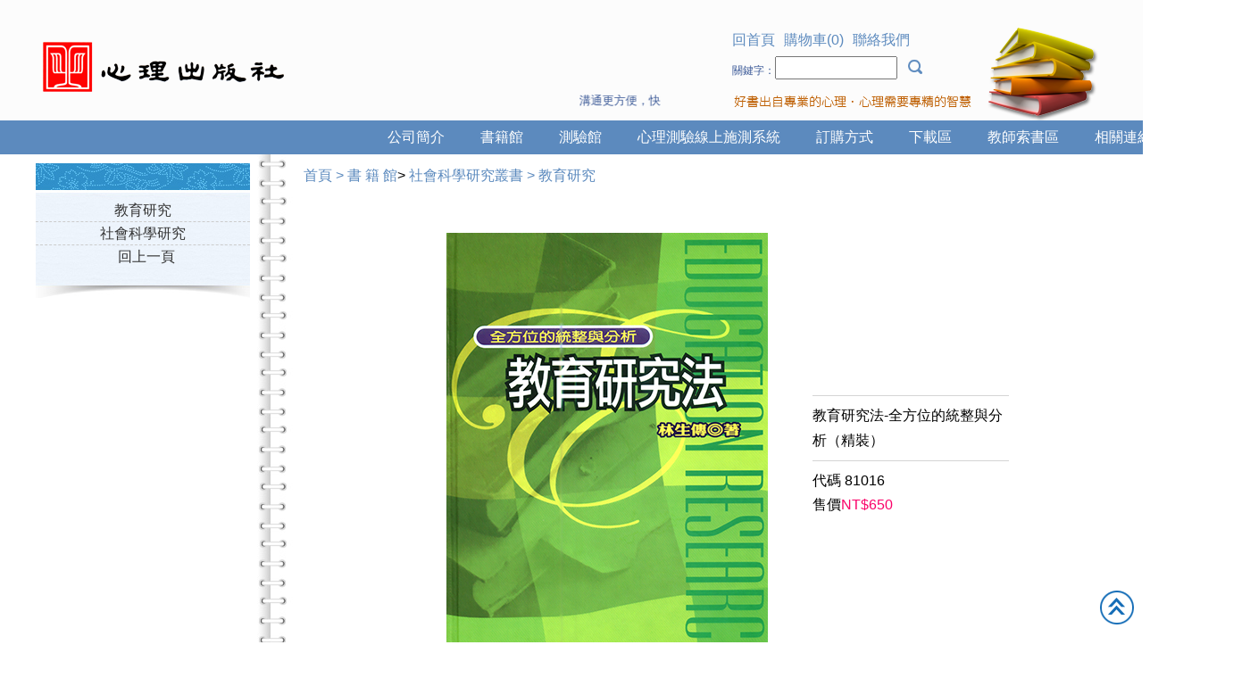

--- FILE ---
content_type: text/html; Charset=utf-8
request_url: https://www.psy.com.tw/ec99/ushop20128/GoodsDescr.asp?category_id=110&parent_id=92&prod_id=81016
body_size: 16125
content:

<style type="text/css">
.copyright {  font-size: 8pt; color:#808080; line-height: 13pt; letter-spacing: 1pt; font-weight: normal}
</style>
<base href="//www.psy.com.tw/ec99/ushop20128/" />
<script type="application/ld+json">
{
  "@context": "https://schema.org",
  "@type": "Organization",
  "name": "心理出版社",
  "url": "https://www.psy.com.tw",
  "logo": "https://www.psy.com.tw/ec99/ushop20128/images/logo.png",
  "contactPoint": {
	"@type": "ContactPoint",
	"telephone": "02-29150566",
	"contactType": "customer service",
	"areaServed": "TW",
	"availableLanguage": ["zh-Hant"]
  }
}
</script>

<title>教育研究法-全方位的統整與分析（精裝） | 心理出版社</title>
<meta name="keywords" content="心理出版社 ">
<meta name="description" content="作者：林生傳著開數：18頁數：620ISBN：9789577025593重量：1200出版日期：2003　...網 路 書 店...　　📌博 客 來：https://reurl.cc/pZVrrQ　📌三民書局：https://reurl.cc/ymlYL2　📌誠品網路書店：https://reurl.cc/zr7lpy書籍介紹　　本書是作者累積三十年來持續不斷地從事實徵研究的經驗，加上對教育研究理論、原理與方法的鑽研，經過思索再思索，精心淬練而成的結晶。作者以深入淺出的筆法，引導讀者進入教育研究的殿堂，展望開放自由的天空，任你翱翔。　　作者由新世紀的觀點架構本書為三部份、七篇、二十章，層次井然。首先利用統整的取向，通論教育研究的基本原理、通用原則、可採用的模式，並指導進行規劃，提示如何定題、標的、概念化與操作化。接著以全方位的觀點分論各種不同取向的研究，包括描述性、因果性、回溯性、詮釋性與行動性研究。再從實用的觀點，介紹常用的各種研究，闡述分析其原理、方法、要領、準則與技巧，並簡述實例以供參考，凡是常用的研究法均在本書中占一席之地。貫通各類研究之通理通則、並分辨各種研究方法之性能異同、長短得失。最後介紹研究工具與體例格律，並以提示如何撰寫與評鑑研究成果報告作結。　　讀完本書，讀者應能了解教育研究的原理，掌握教育研究的要領，對各種研究方法之性能及其適用性了然於胸，由此知所抉擇，靈活運用自如於掌上。希望讀者能在研閱的過程當中，透過分化與統整的辯證，形成專業的成長，為教育學術園地開放更多的奇葩。作者簡介林生傳學歷：美國威斯康辛大學哲學博士現任：國立高雄師範大學教育學系教授，教育學院院長。目錄篇一　教育研究通論第一章　教育研究的基本概念第二章　教育研究的模式與類別第三章　研究主題及其概念化第四章　理論與文獻探討第五章　研究問題的操作化──待答問題與研究假設第六章　研究的設計與規畫第七章　研究群體與抽樣樣本第八章　研究計畫篇二　描述性研究第九章　調查研究法第十章　發展研究法第十一章　相關研究法篇三　因果性研究第十二章　實驗研究法的基本原理與效度第十三章　實驗研究的類型與設計第十四章　準實驗設計與單一樣本實驗設計篇四　回溯性研究第十五章　事後回溯研究第十六章　歷史研究篇五　詮釋性研究第十七章　質性研究篇六　行動性研究第十八章　教師行動研究篇七　教育研究的工具、格律與評鑑第十九章　教育研究（資料蒐集）的工具與技術第二十章　研究報告的格式、體例與其評鑑">
<meta name="AUTHOR" content="心理出版社">
<meta name="ROBOTS" content="INDEX, FOLLOW">
<meta property="og:title" content='教育研究法-全方位的統整與分析（精裝） | 心理出版社'/>
<meta property="og:type" content='product'/>
<meta property="og:url" content="https://www.psy.com.tw/ec99/ushop20128/GoodsDescr.asp?category_id=110&amp;parent_id=92&amp;prod_id=81016"/>
<meta property="og:image" content='https://www.psy.com.tw/ecmas0128/Store/bImages/81016.jpg'/>
<meta property="og:site_name" content='心理出版社'/>
<link rel="canonical" href="https://www.psy.com.tw/ec99/ushop20128/GoodsDescr.asp?category_id=110&parent_id=92&prod_id=81016" />
<link rel="alternate" href="https://www.psy.com.tw/ec99/ushop20128/goodsdescr.asp?category_id=110&amp;parent_id=92&amp;prod_id=81016" hreflang="zh-Hant" /><!-- <a href='/ec99/ushop20128/default.asp'>Home</a> -->
<!-- Google tag (gtag.js) -->
<script async src="https://www.googletagmanager.com/gtag/js?id=G-6PDSE9GETR"></script>
<script>
  window.dataLayer = window.dataLayer || [];
  function gtag(){dataLayer.push(arguments);}
  gtag('js', new Date());

  gtag('config', 'G-6PDSE9GETR');
</script>

<link rel="SHORTCUT ICON" href="/ShareFile/images/hi.ico" />
<link rel="bookmark icon" href="/ShareFile/images/hi.ico" />
<link rel="icon" href="/ShareFile/images/hi.ico" /> 
<script type='text/javascript' src='/ec99/js/jquery-1.12.4.min.js' ></script>
<link rel="stylesheet" href="/ec99/css/shopping_tab.css">
<script src="/ec99/js/shopping_tab.js"></script>
<script src="/js/js.cookie.min.js"></script>

<!DOCTYPE html>
<html>
<head>
	<meta charset="UTF-8">
	<link type="text/css" rel="stylesheet" href="css/layout.css">
	<script language="javascript" src="/ShareFile/Valid.js"></script>
</head>
<script type="text/javascript">var _jf = _jf || [];_jf.push(['p','39668']);_jf.push(['_setFont','xingothic-tc-w4','css','.xingothic-tc-w4']);_jf.push(['_setFont','xingothic-tc-w4','css','#MENU a']);_jf.push(['_setFont','xingothic-tc-w4','alias','xingothic-tc']);_jf.push(['_setFont','xingothic-tc-w4','weight',400]);_jf.push(['_setFont','xingothic-tc-w2','css','.xingothic-tc-w2']);_jf.push(['_setFont','xingothic-tc-w2','alias','xingothic-tc']);_jf.push(['_setFont','xingothic-tc-w2','weight',200]);(function(f,q,c,h,e,i,r,d){var k=f._jf;if(k.constructor===Object){return}var l,t=q.getElementsByTagName("html")[0],a=function(u){for(var v in k){if(k[v][0]==u){if(false===k[v][1].call(k)){break}}}},j=/\S+/g,o=/[\t\r\n\f]/g,b=/^[\s\uFEFF\xA0]+|[\s\uFEFF\xA0]+$/g,g="".trim,s=g&&!g.call("\uFEFF\xA0")?function(u){return u==null?"":g.call(u)}:function(u){return u==null?"":(u+"").replace(b,"")},m=function(y){var w,z,v,u,x=typeof y==="string"&&y;if(x){w=(y||"").match(j)||[];z=t[c]?(" "+t[c]+" ").replace(o," "):" ";if(z){u=0;while((v=w[u++])){if(z.indexOf(" "+v+" ")<0){z+=v+" "}}t[c]=s(z)}}},p=function(y){var w,z,v,u,x=arguments.length===0||typeof y==="string"&&y;if(x){w=(y||"").match(j)||[];z=t[c]?(" "+t[c]+" ").replace(o," "):"";if(z){u=0;while((v=w[u++])){while(z.indexOf(" "+v+" ")>=0){z=z.replace(" "+v+" "," ")}}t[c]=y?s(z):""}}},n;k.push(["_eventActived",function(){p(h);m(e)}]);k.push(["_eventInactived",function(){p(h);m(i)}]);k.addScript=n=function(u,A,w,C,E,B){E=E||function(){};B=B||function(){};var x=q.createElement("script"),z=q.getElementsByTagName("script")[0],v,y=false,D=function(){x.src="";x.onerror=x.onload=x.onreadystatechange=null;x.parentNode.removeChild(x);x=null;a("_eventInactived");B()};if(C){v=setTimeout(function(){D()},C)}x.type=A||"text/javascript";x.async=w;x.onload=x.onreadystatechange=function(G,F){if(!y&&(!x.readyState||/loaded|complete/.test(x.readyState))){y=true;if(C){clearTimeout(v)}x.src="";x.onerror=x.onload=x.onreadystatechange=null;x.parentNode.removeChild(x);x=null;if(!F){setTimeout(function(){E()},200)}}};x.onerror=function(H,G,F){if(C){clearTimeout(v)}D();return true};x.src=u;z.parentNode.insertBefore(x,z)};a("_eventPreload");m(h);n(r,"text/javascript",false,3000)})(this,this.document,"className","jf-loading","jf-active","jf-inactive","//d3gc6cgx8oosp4.cloudfront.net/js/stable/v/4.9.6/id/156937997746");</script>
<body>
<div id="gotop" style="display: block; opacity: 1;">TOP</div>
		<HEADER>
			
<script type="text/javascript">var _jf = _jf || [];_jf.push(['p','39668']);_jf.push(['_setFont','xingothic-tc-w4','css','.xingothic-tc-w4']);_jf.push(['_setFont','xingothic-tc-w4','css','#MENU a']);_jf.push(['_setFont','xingothic-tc-w4','alias','xingothic-tc']);_jf.push(['_setFont','xingothic-tc-w4','weight',400]);_jf.push(['_setFont','xingothic-tc-w2','css','.xingothic-tc-w2']);_jf.push(['_setFont','xingothic-tc-w2','alias','xingothic-tc']);_jf.push(['_setFont','xingothic-tc-w2','weight',200]);(function(f,q,c,h,e,i,r,d){var k=f._jf;if(k.constructor===Object){return}var l,t=q.getElementsByTagName("html")[0],a=function(u){for(var v in k){if(k[v][0]==u){if(false===k[v][1].call(k)){break}}}},j=/\S+/g,o=/[\t\r\n\f]/g,b=/^[\s\uFEFF\xA0]+|[\s\uFEFF\xA0]+$/g,g="".trim,s=g&&!g.call("\uFEFF\xA0")?function(u){return u==null?"":g.call(u)}:function(u){return u==null?"":(u+"").replace(b,"")},m=function(y){var w,z,v,u,x=typeof y==="string"&&y;if(x){w=(y||"").match(j)||[];z=t[c]?(" "+t[c]+" ").replace(o," "):" ";if(z){u=0;while((v=w[u++])){if(z.indexOf(" "+v+" ")<0){z+=v+" "}}t[c]=s(z)}}},p=function(y){var w,z,v,u,x=arguments.length===0||typeof y==="string"&&y;if(x){w=(y||"").match(j)||[];z=t[c]?(" "+t[c]+" ").replace(o," "):"";if(z){u=0;while((v=w[u++])){while(z.indexOf(" "+v+" ")>=0){z=z.replace(" "+v+" "," ")}}t[c]=y?s(z):""}}},n;k.push(["_eventActived",function(){p(h);m(e)}]);k.push(["_eventInactived",function(){p(h);m(i)}]);k.addScript=n=function(u,A,w,C,E,B){E=E||function(){};B=B||function(){};var x=q.createElement("script"),z=q.getElementsByTagName("script")[0],v,y=false,D=function(){x.src="";x.onerror=x.onload=x.onreadystatechange=null;x.parentNode.removeChild(x);x=null;a("_eventInactived");B()};if(C){v=setTimeout(function(){D()},C)}x.type=A||"text/javascript";x.async=w;x.onload=x.onreadystatechange=function(G,F){if(!y&&(!x.readyState||/loaded|complete/.test(x.readyState))){y=true;if(C){clearTimeout(v)}x.src="";x.onerror=x.onload=x.onreadystatechange=null;x.parentNode.removeChild(x);x=null;if(!F){setTimeout(function(){E()},200)}}};x.onerror=function(H,G,F){if(C){clearTimeout(v)}D();return true};x.src=u;z.parentNode.insertBefore(x,z)};a("_eventPreload");m(h);n(r,"text/javascript",false,3000)})(this,this.document,"className","jf-loading","jf-active","jf-inactive","//d3gc6cgx8oosp4.cloudfront.net/js/stable/v/4.9.6/id/156937997746");</script>

<div id="H_BOX">
			<div id="TOP">
				<div id="LOGO">
				<a href="default.asp"><img src="images/logo_03.png" height="135" width="281"></a>				</div><!--LOGO-->
				<div class="RUN_TXT"><marquee scrollamount='2' scrolldelay='5' direction= 'left' width='100%' onmouseover="this.stop()"
onmouseout="this.start()" class="marquee_top">溝通更方便，快來加入Line 與 Wechat ~</marquee></div>
				<div id="LINE">
					<ul>
						<li><a href="default.asp">回首頁</a></li>  
						<li style="display:none;"><a href="member.asp">會員專區</a></li>
						<li><div id='cart'><a href='/mainfile/shoplist.asp'>購物車(0)</a></div>

					 </li>
						<li><a href="advice.asp">聯絡我們 </a></li>
						
					</ul>
					<ul>
						<li>
<!--script src="/ShareFile/js/prototype.js"></script-->
<script src="/ShareFile/js/scriptaculous.js?load=effects,controls"></script>
<style>
	div.autocomplete {
      position:absolute;
      width:250px;
      background-color:white;
      border:1px solid #888;
      margin:0px;
      padding:0px;
    }
    div.autocomplete ul {
      list-style-type:none;
      margin:0px;
      padding:0px;
    }
    div.autocomplete ul li.selected { background-color: #ffb;}
    div.autocomplete ul li {
      list-style-type:none;
      display:block;
      margin:0;
      padding:2px;
      cursor:pointer;
    }
</style>

<SCRIPT LANGUAGE="JavaScript">
<!--
function searchcheck(f) {
  if (f.aclass.value==0) {
    if (f.mark.value=="") {
		alert("您選擇的查詢方式為針對所有的產品分類：\n\n為節省您的查詢時間，請您輸入查詢關鍵字，謝謝！")
	  f.mark.focus();
	  return false;
	}
	/*
	else if ((f.mark.value.indexOf("'"))!=-1 || (f.mark.value.indexOf(","))!=-1 || (f.mark.value.indexOf("-"))!=-1)
	{
	  alert("您的搜尋條件不得含有「,」「\'」「-」等字串！！")
	  f.mark.focus();
	  return false;	
	}
	*/
  }
}
//-->
</SCRIPT>

<table border="0" cellspacing="0" cellpadding="0">
<form action="search.asp" method="post" onsubmit="return searchcheck(this);">
<tr> 
<td nowrap><span style="font-size:9pt" class="ctgStyA" >分　類：</span></td>
<td><span class="ctgStyB">
<select name="aclass" class="searcmodel" >
<option value=0>所有分類<option value='150' >公司簡介》徵　稿</option><option value='151' >公司簡介》期刊投稿需知</option><option value='146' >書  籍  館》新  書  出  版</option><option value='110' >書  籍  館》社會科學研究叢書》教育研究</option><option value='111' >書  籍  館》社會科學研究叢書》社會科學研究</option><option value='140' >書  籍  館》餐旅管理叢書》餐旅管理</option><option value='141' >書  籍  館》餐旅管理叢書》兩岸頂尖企業專訪與個案研究</option><option value='167' >書  籍  館》餐旅管理叢書》兩岸頂尖企業專訪與個案研究（書）</option><option value='112' >書  籍  館》醫療叢書》職能治療</option><option value='113' >書  籍  館》醫療叢書》醫療</option><option value='180' >書  籍  館》醫療叢書》進康促進</option><option value='52' >書  籍  館》心理叢書》心理學</option><option value='57' >書  籍  館》心理叢書》心靈探索</option><option value='58' >書  籍  館》輔導與心理治療叢書》輔導諮商</option><option value='59' >書  籍  館》輔導與心理治療叢書》心理治療</option><option value='60' >書  籍  館》輔導與心理治療叢書》焦點解決</option><option value='61' >書  籍  館》輔導與心理治療叢書》「諮商實務」有聲圖書</option><option value='62' >書  籍  館》輔導與心理治療叢書》「心理治療」有聲圖書</option><option value='63' >書  籍  館》人文社會科學叢書》社會工作</option><option value='64' >書  籍  館》人文社會科學叢書》性別教育</option><option value='65' >書  籍  館》人文社會科學叢書》通識教育</option><option value='67' >書  籍  館》教育叢書》教育現場/行動研究</option><option value='77' >書  籍  館》教育叢書》一週教育論壇</option><option value='78' >書  籍  館》教育叢書》數學教育</option><option value='79' >書  籍  館》教育叢書》自然科學教育</option><option value='80' >書  籍  館》教育叢書》親師關懷</option><option value='81' >書  籍  館》教育叢書》教育願景</option><option value='82' >書  籍  館》教育叢書》生命教育</option><option value='83' >書  籍  館》教育叢書》語文教育</option><option value='69' >書  籍  館》教育叢書》教育基礎</option><option value='68' >書  籍  館》教育叢書》課程學習與教學</option><option value='70' >書  籍  館》教育叢書》教育行政/政策/法規/評鑑</option><option value='71' >書  籍  館》教育叢書》九年一貫</option><option value='72' >書  籍  館》教育叢書》戲劇教育</option><option value='73' >書  籍  館》教育叢書》教育史／教育哲學</option><option value='74' >書  籍  館》教育叢書》校長學</option><option value='76' >書  籍  館》教育叢書》地方教育輔導</option><option value='95' >書  籍  館》幼兒教育叢書》幼兒課程與教學</option><option value='96' >書  籍  館》幼兒教育叢書》表達性藝術音樂課程</option><option value='139' >書  籍  館》幼兒教育叢書》High/Scope高瞻課程</option><option value='133' >書  籍  館》幼兒教育叢書》High/Scope高瞻課程-DVD</option><option value='99' >書  籍  館》幼兒教育叢書》高職用書</option><option value='100' >書  籍  館》幼兒教育叢書》多元智慧</option><option value='136' >書  籍  館》幼兒教育叢書》兒童讀物》兒童情緒管理</option><option value='137' >書  籍  館》幼兒教育叢書》兒童讀物》兒童問題解決</option><option value='163' >書  籍  館》幼兒教育叢書》兒童讀物》融合之愛</option><option value='134' >書  籍  館》幼兒教育叢書》兒童讀物》兒童生命教育</option><option value='135' >書  籍  館》幼兒教育叢書》兒童讀物》兒童心理成長</option><option value='102' >書  籍  館》特殊教育叢書》特殊教育</option><option value='103' >書  籍  館》特殊教育叢書》資優教育與潛能發展</option><option value='104' >書  籍  館》特殊教育叢書》創造力</option><option value='105' >書  籍  館》特殊教育叢書》障礙教育</option><option value='107' >書  籍  館》特殊教育叢書》溝通障礙</option><option value='168' >書  籍  館》特殊教育叢書》溝通魔法</option><option value='108' >書  籍  館》特殊教育叢書》特教故事</option><option value='162' >書  籍  館》特殊教育叢書》融合之愛</option><option value='90' >書  籍  館》名家講座</option><option value='175' >書  籍  館》桌上遊戲系列》親子同樂、增進幼兒發展》配對記憶</option><option value='176' >書  籍  館》桌上遊戲系列》親子同樂、增進幼兒發展》形狀顏色</option><option value='177' >書  籍  館》桌上遊戲系列》親子同樂、增進幼兒發展》語言學習</option><option value='178' >書  籍  館》桌上遊戲系列》親子同樂、增進幼兒發展》數量加減</option><option value='179' >書  籍  館》桌上遊戲系列》親子同樂、增進幼兒發展》人際互動、團隊合作</option><option value='171' >書  籍  館》桌上遊戲系列》學習輔導、補救教學適用》語文領域</option><option value='172' >書  籍  館》桌上遊戲系列》學習輔導、補救教學適用》自然科學</option><option value='173' >書  籍  館》桌上遊戲系列》學習輔導、補救教學適用》數學領域</option><option value='174' >書  籍  館》桌上遊戲系列》學習輔導、補救教學適用》情緒、社交</option><option value='114' >測  驗  館》智力測驗</option><option value='116' >測  驗  館》學科能力</option><option value='119' >測  驗  館》性向測驗</option><option value='120' >測  驗  館》人格測驗</option><option value='121' >測  驗  館》生涯規劃</option><option value='122' >測  驗  館》學習障礙</option><option value='123' >測  驗  館》生活適應</option><option value='124' >測  驗  館》發展／篩檢</option><option value='165' >測  驗  館》溝通／語言</option><option value='143' >下  載  區</option><option value='142' >相關連結</option>
</select></span>
</td>
</tr>

<tr>
<td><span style="font-size:9pt" class="ctgStyC">關鍵字：</span></td>  
<td>
<input autocomplete="off" id="autocomplete" name="mark" size="15" class="searcmodel" value="">
<span class="ctgStyD"><input name="B1" type="image" src="/ecmas0128/Store/F4/searchimg.gif" value="查詢" class="searchsubmit"></span>&nbsp;<span class="ctgStyE"><INPUT TYPE="image" SRC="/sharefile/images/help_icon.gif" title="Search engine readme" onclick="alert('產品搜尋引擎使用說明：\n\n1. 針對所有分類搜尋─\n當希望不分產品分類作產品搜尋時，請選擇【所有分類】選項，此外為節省搜尋時間及系統負荷，請務必輸入【關鍵字】內容。\n\n2. 針對某一分類搜尋─\n請選擇您希望查詢的【產品分類】選項，此時【關鍵字】內容可以不用輸入，當您不輸入關鍵字時，會列出此一分類下所有產品資料；當您輸入關鍵字時，只會列出此分類下符合此關鍵字的產品資料。');return false"></span>
<span id="indicator1" style="display: none">
<img src="/ShareFile/images/indicator.gif" alt="Working..." />
</span>
<div id="autocomplete_choices" class="autocomplete" style="display:none"></div>
</td>
</tr>

</form>
</table>
</li>
					</ul>
				</div><!--LINE-->
			</div><!--TOP-->
			</div><!--H_BOX-->
			<div id="MENU">
				<ul>
					<li><a href="/ShowGoods.asp?category_id=142&parent_id=0&v=1">相關連結</a></li>
					<li><a href="/ec99/ushop20128/TBook.asp">教師索書區</a></li>
					<li><a href="/ShowGoods.asp?category_id=143&parent_id=0&v=1">下載區</a></li>
					<li><a href="/ShowCategory.asp?category_id=125&v=1">訂購方式</a></li>
					<li><a href="https://www.tests.com.tw/" target="_blank">心理測驗線上施測系統</a></li>
					<li><a href="/ShowCategory.asp?category_id=118&v=1">測驗館</a></li>
					<li><a href="/ShowGoods.asp?category_id=146&parent_id=117&v=1">書籍館</a></li>
					<li><a href="/ShowCategory.asp?category_id=159&v=1">公司簡介</a></li>
				</ul>
			</div><!--MENU-->
		</HEADER>
	<div id="WRAPPER">
		
		<ARTICLE>
			<div id="LEFT">
			<meta charset="utf-8">
<style>
	ul li{list-style: none;}
	.SEARCH_ITEM li{
		float:left;
		display:block;
		font-size:13px;
		height:30px;
	}
	#TYPE, #WHO{
		width:90px;

	}
	input#KEYWORD {
    width: 150px;
    height:23px;
    }
    .SEARCH_ITEM{padding-left:30px;}
    .SEARCH_TITLE{
    margin-bottom:20px;
    background: #cbcaca;
    height: 30px;
    line-height: 30px;
    text-align: center;
    border-bottom: 2px solid #8d8181;
    font-size: 18px;
    color: #000;
    font-weight: bold;
    position: relative;
    }
</style>

				<div id="Lmenu">
					
	<table border="0" width="100%" cellspacing="0" cellpadding="0">
	<tr><td class=lefmenu><a href=ShowCategory.asp?category_id=110  class='lef'>教育研究</a></td></tr><tr><td class=lefmenu><a href=ShowCategory.asp?category_id=111  class='lef'>社會科學研究</a></td></tr>
	<!--<tr><td class=leftmenu><br><a href="ShowGoods.asp?category_id=110&parent_id=92" class=lef>回產品列表</a></td></tr>-->
	<tr><td class="leftmenu"><a href="Javascript:history.go(-1)" class="cate_return">回上一頁</a></td></tr>
	
	</table>


				</div><!--Lmenu-->
				<img src="images/menu_bottom.jpg" height="34" width="240">

				<div class="AD02"></div>
				<div class="AD03"></div>
				<div id="SPECIAL">

<script src="/sharefile/js/getContent.js"></script>



	<ul class="promo">
			
			
	</ul>
</div>
				<style>
				

				</style>
				
			</div><!--LEFT-->
			<div id="RIGHT">
				

<style type="text/css">
.simple_mode {
    font-size: 13px;
	color:#333333;
	line-height: 23px;
}
</style>

<link href="/ShareFile/css/cart.css" media="screen" rel="Stylesheet" type="text/css" />

<script src="/ShareFile/js/scriptaculous.js?load=effects,dragdrop,controls"></script>
<script type="text/javascript" src="/ShareFile/js/cart.js?partnerid="></script> 

<script type="text/javascript" src="/ShareFile/js/video_play.js"></script>


<body >
<center>
<p align='left'><!-- 教育研究 -->  <span itemprop='itemListElement' itemscope itemtype='http://schema.org/ListItem'>	<a itemprop='item' href='/' class='level_home'>	<span itemprop='name'>首頁</span></a>	<meta itemprop='position' content='1' />  </span> <font class='level_1'>&gt;</font>   <span itemprop='itemListElement' itemscope itemtype='http://schema.org/ListItem'>	<a itemprop='item' href='/'>	<span itemprop='name'><a href='ShowCategory.asp?category_id=117' class='level_category' itemprop='url'><span itemprop='title'>書  籍  館</span></a>></span></a>	<meta itemprop='position' content='1' />  </span>  <span itemprop='itemListElement' itemscope itemtype='http://schema.org/ListItem'>	<a itemprop='item' href='/'>	<span itemprop='name'><a href='ShowCategory.asp?category_id=92' class='level_category' itemprop='url'><span itemprop='title'>社會科學研究叢書</span></a></span></a>	<meta itemprop='position' content='1' />  </span>  <span itemprop='itemListElement' itemscope itemtype='http://schema.org/ListItem'>	<a itemprop='item' href='/'>	<span itemprop='name'><a href='ShowCategory.asp?category_id=110' class='level_category' itemprop='url'> > <span itemprop='itemListElement' itemscope itemtype='http://schema.org/ListItem'>	<a itemprop='item' href='/' class='level_category'>	<span itemprop='title'>教育研究</span></a>	<meta itemprop='position' content='1' />  </span></a></span></a>	<meta itemprop='position' content='1' />  </span></p> <!-- if block:1 begin-->
	
<link href="/sharefile/css/sale.css" rel="stylesheet" type="text/css">
<script>
	var hasOImg=true
	var current_obj
	function getImg(obj,oImgPath){
		if (current_obj!=obj){
			current_obj=obj
			if (obj.id=='img_oImg')
				hasOImg=false
			else{
				if(hasOImg){
					obj.src=oImgPath;
					obj.width="360";
				}
				else
					obj.src="/ecmas0128/Store/images/lackicon.jpg";
			}
		}
	}
</script>


<!--
<style>
	.sys_icon{此網頁為非VIP會員瀏覽介面，VIP會員請至會員登入帳號，將享有完整芳療資訊。非VIP會員可申請成為VIP會員，加入VIP會員請點選。

	vertical-align:text-bottom;
	}  
</style>
-->


<!-- 產品說明開始 -->
<!-- isFileExists: ShowGoods_XXX.txt: False -->

<script>

	var	status_audio=0;
	var	status_video=0;
	
	function play(player,src,obj,type){
		var status=(type==1?status_audio:status_video)
		player.src=src;
		if(status==0){
			player.play();
			obj.alt=(type==1?'停播音樂':'停播影片');
			if (type==1)
				status_audio=1;
			else
				status_video=1;
		}
		else{
			player.stop();
			obj.alt=(type==1?'播放音樂':'播放影片');
			if (type==1)
				status_audio=0;
			else
				status_video=0;
		};
		player.hidden=((type==1 || status_video==0)?true:false);
	}
	
</script> <!-- if block:1 else-->

<TABLE border=0 cellpadding=10 style="display:" class=product_parserTable>
<TR>


	<TD align="center" valign="top"  >
	
 		   <div align='center' id='image'><img  prod_name='教育研究法-全方位的統整與分析（精裝）' act='add' alt='教育研究法-全方位的統整與分析（精裝）' title='教育研究法-全方位的統整與分析（精裝）' class='prod_img' id='prod_81016' border=0 src='/ecmas0128/Store/bImages/81016.jpg'></div><div style='display:none'><embed src='/ecmas0128/Store/Media/' autostart=false hidden=true id=audio_player></embed></div>
		<div align="left" style="border:solid 0 red;width:100%">
		
		<span id=sPrint><a href="javascript:printWindow('parent_id=92&category_id=110&prod_id=81016')" class=handleA><img src='https://ufileweb.hiwinner.tw/ShopShareImg/print.gif' border=0 class='shopcar_print_img'></a></span>
		
		<table border=0 width="60%"  style='display:none' >
			<tr><td>
		<img src='https://ufileweb.hiwinner.tw/ShopShareImg/audio_off.gif' border=0 class='img_audio_off'>
		</td><td nowrap><!--<font color=>音樂</font> -->
		</td><td width=15%></td>
		
		<td>
		    <img src='https://ufileweb.hiwinner.tw/ShopShareImg/video_off.gif' class='img_video_off' border=0>
		</td><td nowrap><!--<font color=>影片</font> -->
		</td>
		
		<td width=15%></td>
		<td valign=top><img id=zoom_img src='https://ufileweb.hiwinner.tw/ShopShareImg/zoom_off.gif' border=0 class='img_zoom_off'></td><td nowrap><!--<font color=>看原圖</font> -->
		</td>
		</tr></table>
		</div>
		

	</TD>
	<TD valign=middle width=220 align="left" class="pd_td_cls" >
	
		<hr size=1><font class="goodstext">教育研究法-全方位的統整與分析（精裝）</font><hr size=1>
	<span id=sProdid><img src='' onerror="this.style.display='none';document.getElementById('sProdid').innerHTML='代碼';" class='sys_icon'></span> <font class='prodid_num'> 81016 </font> <br>                   <!--代碼-->
	 <font class='clicknum_num'>  </font> <span id=sPrice><img src='' onerror="this.style.display='none';document.getElementById('sPrice').innerHTML='售價';" class='sys_icon'></span><font class=goodsDescrcost><span class=coin1>NT$</span>650</font><br><br><p><table border=0 cellpadding=0 cellspacing=0><tr><form name=sessionform><input type=hidden name=ShopSession id=ShopSession  value=''><input type=hidden name=buttonSession id=buttonSession  value=''></form><form action='/MainFile/ShopCar.asp' method=post onsubmit='return openwindow(this);' name=prodlist><input type=hidden name=code value='81016'><input type=hidden name=isSale value='1'><input type=hidden name=PlusBuyItem ><input type=hidden name=buyClass value=''><input type=hidden name=oldbuyClass value=''><input type=hidden name='buttonClass' value=''><input type=hidden name='answeryesno' value=''><input type=hidden name=isSafeQty value='False'><input type=hidden name=SafeQty value='0'><input type=hidden name=prodName value='教育研究法-全方位的統整與分析（精裝）'><input type=hidden name=limnum value='0'><input type=hidden name=tu value='7'><td><div style='float:none'><table border=0 cellspacing=0 cellpadding=0></table></div><p></td></tr></form></table>
	
	<table cellpadding="0" cellspacing="0" margin="0"  style='display:none'>
	<tr><td>
	<span id=sPrint><a href="javascript:printWindow('parent_id=92&category_id=110&prod_id=81016')" class=handleA><img src='https://ufileweb.hiwinner.tw/ShopShareImg/print.gif' border=0 class='shopcar_print_img'></a></span>
	</td></tr>
	<tr><td>
	<!--mark by john 20090323 HR align=left width=100 SIZE=1 -->
	
	</td></tr>
	<tr><td>
	
	</td></tr>
	</table>
	
	
<!-- share button START --><br>
<!-- Go to www.addthis.com/dashboard to customize your tools -->
<div class="addthis_sharing_toolbox"></div>
<!-- Go to www.addthis.com/dashboard to customize your tools -->
<script type="text/javascript" src="//s7.addthis.com/js/300/addthis_widget.js#pubid=ra-57344e3d19e263c0"></script>






<!-- share button END -->
	
	</TD>
</TR>
</table>
<span id=intBuf></span><table width='100%' border=0 class='GoodsDescrBody'><tr><td colspan=2><table border='0' cellspacing='1' cellpadding='0' width='100%' class='GoodsDescrBody2'><tr><td class='alltext'>作者：林生傳著<br />
開數：18<br />
頁數：620<br />
ISBN：9789577025593<br />
重量：1200<br />
出版日期：2003<br />
<br />
<span style="color:#0000ff;"><span style="background-color:#ffff00;">　...網 路 書 店...　</span></span><br />
　📌博 客 來：<a href="https://reurl.cc/pZVrrQ" target="_blank">https://reurl.cc/pZVrrQ</a><br />
　📌三民書局：<a href="https://reurl.cc/ymlYL2" target="_blank">https://reurl.cc/ymlYL2</a><br />
　📌誠品網路書店：<a href="https://reurl.cc/zr7lpy" target="_blank">https://reurl.cc/zr7lpy</a><br />
<br />
<span style="color:#000000;"><span class="org-bold12" style="font-weight: bold;">書籍介紹</span></span><br />
　　本書是作者累積三十年來持續不斷地從事實徵研究的經驗，加上對教育研究理論、原理與方法的鑽研，經過思索再思索，精心淬練而成的結晶。作者以深入淺出的筆法，引導讀者進入教育研究的殿堂，展望開放自由的天空，任你翱翔。<br />
<br />
　　作者由新世紀的觀點架構本書為三部份、七篇、二十章，層次井然。首先利用統整的取向，通論教育研究的基本原理、通用原則、可採用的模式，並指導進行規劃，提示如何定題、標的、概念化與操作化。接著以全方位的觀點分論各種不同取向的研究，包括描述性、因果性、回溯性、詮釋性與行動性研究。再從實用的觀點，介紹常用的各種研究，闡述分析其原理、方法、要領、準則與技巧，並簡述實例以供參考，凡是常用的研究法均在本書中占一席之地。貫通各類研究之通理通則、並分辨各種研究方法之性能異同、長短得失。最後介紹研究工具與體例格律，並以提示如何撰寫與評鑑研究成果報告作結。<br />
<br />
　　讀完本書，讀者應能了解教育研究的原理，掌握教育研究的要領，對各種研究方法之性能及其適用性了然於胸，由此知所抉擇，靈活運用自如於掌上。希望讀者能在研閱的過程當中，透過分化與統整的辯證，形成專業的成長，為教育學術園地開放更多的奇葩。<br />
<br />
<span style="color:#000000;"><span class="org-bold12" style="font-weight: bold;">作者簡介</span></span><br />
<font color="#0000ff">林生傳</font><br />
學歷：美國威斯康辛大學哲學博士<br />
現任：國立高雄師範大學教育學系教授，教育學院院長。<br />
<br />
<span style="color:#000000;"><span class="org-bold12" style="font-weight: bold;">目錄</span></span><br />
<font color="#ff0000">篇一　教育研究通論</font><br />
<font color="#000000">第一章　教育研究的基本概念<br />
第二章　教育研究的模式與類別<br />
第三章　研究主題及其概念化<br />
第四章　理論與文獻探討<br />
第五章　研究問題的操作化──待答問題與研究假設<br />
第六章　研究的設計與規畫<br />
第七章　研究群體與抽樣樣本<br />
第八章　研究計畫</font><br />
<font color="red">篇二　描述性研究</font><br />
<font color="#000000">第九章　調查研究法<br />
第十章　發展研究法<br />
第十一章　相關研究法</font><br />
<font color="red">篇三　因果性研究</font><br />
<font color="#000000">第十二章　實驗研究法的基本原理與效度<br />
第十三章　實驗研究的類型與設計<br />
第十四章　準實驗設計與單一樣本實驗設計</font><br />
<font color="red">篇四　回溯性研究</font><br />
<font color="#000000">第十五章　事後回溯研究<br />
第十六章　歷史研究</font><br />
<font color="red">篇五　詮釋性研究</font><br />
<font color="#000000">第十七章　質性研究</font><br />
<font color="red">篇六　行動性研究</font><br />
<font color="#000000">第十八章　教師行動研究</font><br />
<font color="red">篇七　教育研究的工具、格律與評鑑</font><br />
<font color="#000000">第十九章　教育研究（資料蒐集）的工具與技術<br />
第二十章　研究報告的格式、體例與其評鑑</font></td></tr></table></td></tr></TABLE>
   <!--產品說明-->
 <!-- if block:1 end-->


</center>
</body>

<div id='end_showTime' style='display:none'>2025/12/29 上午 08:27:48</div>
<script>
 if (document.getElementById("select_frame")) {
  if (document.getElementById("select_frame").value>0) {
	  if (document.getElementById("").style.top=="0px") {
		abc.width=document.getElementById("").width;
		abc.height=document.getElementById("").height; 
		var obj=document.getElementById(""); 
				} 
		}
	else
      {
		 chg(0);
      }	
	  //alert(document.getElementById("").width);
    				adj(); 	
					}
				
	function chg(x){	    
		var obj=document.getElementById("");				  
		if (x!=0) {
		  for (i=1;i<=7;i++) {
		    if (i==x) {
		    abc.src=""+x+".jpg"; }
			}
		  abc.width=obj.width*1.2;
	      abc.height=obj.height*1.2; 
		}
		else
		{ 		
		 var   img=new   Image();   
         img.src="/ecmas0128/Store/bImages/81016.jpg";
		 abc.width=img.width;
	     abc.height=img.height;  }
        adj();
	}			
	function adj() {	   
	   var basW=document.getElementById("abc").width;
	   var basH=document.getElementById("abc").height;
	   var imgW=document.getElementById("").width;
	   var imgH=document.getElementById("").height;
	   document.getElementById("").style.left=(basW-imgW)/2;
	   document.getElementById("").style.top=(basH-imgH)/2;
	}			
</script> 


			</div><!--RIGHT-->
		</ARTICLE>
		
	</div><!--WRAPPER-->
		<FOOTER>
			<div class="FOOTER_TXT">Copyright ©2015 心理出版社股份有限公司 All Rights Reserved　地址：231新北市新店區光明街288號7樓　　客服專線：02-29150566分機128　/　傳真：02-29152928
			</div>
		</FOOTER>

		<script type="text/javascript" src="js/jquery-1.8.3.min.js"></script>
		<script type="text/javascript">
		$(function(){
			$("#gotop").click(function(){

				jQuery("html,body").animate({
					scrollTop:0
				},1000);

			});

			$(window).scroll(function(){
				if($(this).scrollTop() > 100 ){
					$('#gotop').fadeIn("fast");
				} else{
					$('#gotop').stop().fadeOut("fast");
				}
			});
		});
		</script>
	
</body>
</html>


--- FILE ---
content_type: text/css
request_url: https://www.psy.com.tw/ec99/ushop20128/css/layout.css
body_size: 2300
content:
@import url("reset.css");body{font-family:".xingothic-tc-w2", "Meiryo UI", "Microsoft JhengHei UI", "Microsoft JhengHei", sans-serif;font-size:16px}a{text-decoration:none}HEADER{width:100%;height:173px;background:#fcfcfc;.
	overflow:hidden}#H_BOX{width:1200px;margin:0 auto}#TOP #LOGO{width:200px;height:135px;float:left}#TOP .RUN_TXT{width:400px;margin-left:100px;padding-top:106px;float:left;font-size:13px;color:#3b5997}#TOP #LINE{width:420px;height:135px;float:right;background-image:url(../images/book_bg_04.png);background-position:right}#TOP #LINE ul{padding-top:30px}#TOP #LINE ul li{line-height:30px;float:left;margin-right:10px}#TOP #LINE ul li a{text-decoration:none;color:#5c8abe}#MENU{clear:both;background:#5c8abe;min-width:1400px;color:#FFF;height:38px}#MENU a{text-decoration:none;color:#FFF;font-size:16px;padding:0 10px}#MENU ul{width:1200px;margin:0 auto}#MENU ul li{float:right;margin-left:20px;line-height:38px;text-align:right;background:#5c8abe}#MENU ul li:hover{background:#4778AF;transition:background .30s linear;-o-transition:background .30s linear;-webkit-transition:background .30s linear;-moz-transition:background .30s linear}#WRAPPER{width:1200px;margin:0 auto}#WRAPPER ARTICLE{overflow:hidden;background:url(../images/center_bg_08.jpg) repeat-y;padding-bottom:20px}#WRAPPER ARTICLE #LEFT{margin-top:10px;width:250px;height:auto;float:left}#WRAPPER ARTICLE #LEFT #NEWS{width:240px;height:300px;overflow:hidden;background-color:#efefef;font-size:15px;color:#222}#WRAPPER ARTICLE #LEFT #NEWS .NEWS_TITLE{background:#cbcaca;height:30px;line-height:30px;text-align:center;border-bottom:2px solid #8d8181;font-size:18px;color:#000;font-weight:bold;position:relative}#WRAPPER ARTICLE #LEFT #NEWS .NEWS_TITLE .MORE_BTN{position:absolute;right:5px;padding-right:5px}#WRAPPER ARTICLE #LEFT #NEWS .NEWS_TITLE .MORE_BTN a{text-decoration:none;font-size:15px;color:#FFF}#WRAPPER ARTICLE #LEFT #NEWS .NEWS_LIST{padding:10px;line-height:1.6;overflow:hidden}#WRAPPER ARTICLE #LEFT #NEWS .NEWS_LIST tr{height:35px}#WRAPPER ARTICLE #LEFT #NEWS .NEWS_LIST a{text-decoration:none;font-size:15px;color:#333}#WRAPPER ARTICLE #LEFT .AD02,#WRAPPER ARTICLE #LEFT .AD03{margin-top:15px}#WRAPPER ARTICLE #LEFT .AD03{margin-bottom:5px}#WRAPPER ARTICLE #LEFT #Lmenu{background:url(../images/menu_bg.jpg) no-repeat;width:240px;background-color:#edf4fc;padding:40px 0 0 0;overflow:hidden}#WRAPPER ARTICLE #LEFT #Lmenu a{font-size:16px;color:#333;text-decoration:none;line-height:1.6}#WRAPPER ARTICLE #RIGHT{width:900px;float:right;padding:10px 0 60px 10px;line-height:1.8}#WRAPPER ARTICLE #RIGHT .PRD01{width:920px;height:360px;overflow:hidden;display:none}#WRAPPER ARTICLE #RIGHT .PRD02{width:920px;height:300px;overflow:hidden;display:none}#WRAPPER ARTICLE #RIGHT .PRD03{width:920px;height:350px;overflow:hidden;display:none}FOOTER{clear:both;border-top:1px solid #CCC;box-shadow:5px 5px 5px 5px #CCC}FOOTER .FOOTER_TXT{display:block;width:1200px;margin:0 auto;height:30px;padding:30px;text-align:center;font-size:13px}.level_home,.level_category{text-decoration:none;color:#5c8abe}#mtxt,.querytxt,.line_gif,.jointxt{display:none}.goods{padding-bottom:10px;float:left;margin-right:10px;height:280px;margin-top:20px;text-align:center}.promotitle{width:160px;overflow:hidden;font-size:16px;padding-left:10px;margin-top:10px;padding-bottom:10px}.goods-txt a{text-decoration:none;color:#222}.goods-txt a:hover{color:#003399}.promo{width:920px;overflow:hidden;margin:0 auto}.p-content{margin-top:20px}.p-content ul{margin-top:20px;float:left}.p-content li{float:left;height:420px;border:1px solid #d2d3ce;background-color:#fff;margin-right:23px}.p-content li a{display:block;text-decoration:none}.p-content img{border-bottom:1px dashed #d2d3ce;width:256px;height:auto;max-height:322px}.p-content p{color:#5b5b5b;font-size:14px;line-height:30px}.promoprice{padding-left:10px}.promoprice span{color:#5b5b5b}.promospecial{display:none;padding-left:10px;color:#FA0169}.promospecial span{color:#fa0169;font-weight:600;font-size:18px}#SPECIAL{width:240px;height:860px !important;overflow:hidden}#SPECIAL li{float:none}#SPECIAL .goods{padding:31px;text-align:center;width:175px;border:1px solid #ECECEC;line-height:1.8}#SPECIAL .promotitle{width:160px;text-overflow:ellipsis;overflow:hidden;font-size:18px;padding-left:10px;margin-top:10px}#SPECIAL .goods-txt a{text-decoration:none;color:#222}#SPECIAL .goods-txt a:hover{color:#003399}#SPECIAL .promo{width:240px !important;overflow:hidden;margin:0 auto}#SPECIAL .p-content{margin-top:20px}#SPECIAL .p-content ul{margin-top:20px;float:left}#SPECIAL .p-content li{float:left;height:420px;border:1px solid #d2d3ce;background-color:#fff;margin-right:23px}#SPECIAL .p-content li a{display:block;text-decoration:none}#SPECIAL .p-content img{border-bottom:1px dashed #d2d3ce;width:256px;height:auto;max-height:322px}#SPECIAL .p-content p{color:#5b5b5b;font-size:14px;line-height:30px}#SPECIAL .promoprice{padding-left:10px}#SPECIAL .promoprice span{color:#000}#SPECIAL .promospecial{padding-left:10px}img.goodsimg{width:100px;height:132px;-webkit-transition:all .3s ease-out;-webkit-transform-style:preserve-3d;-moz-transition:all .3s ease-out;-moz-transform-style:preserve-3d;-o-transition:all .3s ease-out;-o-transform-style:preserve-3d;transition:all .3s ease-out;transform-style:preserve-3d}img.goodsimg:hover{transform:scale(1.2);-ms-transform:scale(1.2);-webkit-transform:scale(1.2);-o-transform:scale(1.2);-moz-transform:scale(1.2)}.prod_img{padding:50px}td.lefmenu{border-bottom:1px dashed #CCC;width:100px;text-align:center}a.cate_return{padding-left:92px}td.gdn_1{width:150px;padding:10px}img.GoodsList_prod_image{padding-bottom:30px;margin:10px}a.goodsitem{color:#5C8ABE;font-size:20px;text-decoration:none;padding-left:10px}a.headlineA{padding-left:8px;text-decoration:none;overflow:hidden;display:block}span.ctgStyA{display:none}select.searcmodel{display:none}span.ctgStyE{display:none}span.ctgStyC{color:#3b5997}input.searchsubmit{width:20px;float:right}input#autocomplete{height:26px;margin-bottom:10px}img.shopcar_print_img{margin-bottom:30px}.NEWS_LIST img.h_img_cls{padding-top:5px}font.goodstext{font-size:16px;line-height:1.8}.level_1{color:#5c8abe}td.alltext{line-height:1.6}.input#cart,.shopcar_buy_img{margin-top:20px}#gotop{display:none;position:fixed;background:url(../images/GOTOP.png) no-repeat;right:10px;bottom:20px;width:38px;text-indent:-9999px;height:38px;cursor:pointer;opacity:0.6}font.clicknum_num{display:none}span.ViewDetail{color:#FFF;width:90px;height:20px;line-height:20px;background-color:#333;padding:5px;border-radius:5px;background:#87e0fd;background:-moz-linear-gradient(top, #87e0fd 0%, #53cbf1 40%, #05abe0 100%);background:-webkit-linear-gradient(top, #87e0fd 0%, #53cbf1 40%, #05abe0 100%);background:linear-gradient(to bottom, #87e0fd 0%, #53cbf1 40%, #05abe0 100%);filter:progid:DXImageTransform.Microsoft.gradient( startColorstr='#87e0fd', endColorstr='#05abe0',GradientType=0 )}hr{border:0;height:1px;background-color:#d4d4d4;color:#d4d4d4}.promotitle{width:160px;overflow:hidden;font-size:16px;padding-left:10px;margin-top:10px;height:50px}.AD01{margin-bottom:20px}#sProdid,#sClickNum,#sPrice,#sPriceO,#sQty,.sClickNum,.sProdid,.sPrice,.sPriceO,.sQty{font-family:'.xingothic-tc-w2', 'Meiryo UI', 'Microsoft JhengHei UI', 'Microsoft JhengHei', sans-serif !important;font-size:16px !important;color:#000 !important;font-weight:normal !important;letter-spacing:normal !important}.goodscostd,.clicknum_num,.clicknum_num,.prodid_num{font-family:'.xingothic-tc-w2', 'Meiryo UI', 'Microsoft JhengHei UI', 'Microsoft JhengHei', sans-serif !important;font-size:16px !important;color:#000 !important;font-weight:normal !important;letter-spacing:normal !important}.goodsDescrcost{font-family:'.xingothic-tc-w2', 'Meiryo UI', 'Microsoft JhengHei UI', 'Microsoft JhengHei', sans-serif !important;font-size:16px !important;color:#FA0169 !important;font-weight:normal !important;letter-spacing:normal !important}.goodscost{color:#FA0169 !important}.pd_td_cls span{margin-left:0px}input.goodsinput.goodsinputN{margin-left:-15px}.goodscostd{text-decoration:none !important;}

--- FILE ---
content_type: text/css
request_url: https://www.psy.com.tw/sharefile/css/sale.css
body_size: 357
content:
@charset "utf-8";
/* CSS Document */
/*商品列表頁文字設定*/

#sProdid,#sClickNum,#sPrice,#sPriceO,#sQty,.sClickNum,.sProdid,.sPrice,.sPriceO,.sQty{
	 font-size: 11pt;
    letter-spacing: 1em;
    display: inline-block;
    color: #333;
    line-height: 25px;
    font-family: "微軟正黑體", Arial;}
#qReserve{
	 font-size: 11pt;
    display: inline-block;
    color: #333;
	 letter-spacing:0.4em;
    line-height: 25px;
    font-family: "微軟正黑體", Arial;}
/*顏色尺寸公克	*/
.goodsitem_attrib{
	 font-size: 11pt;
    letter-spacing:0.2em;
    display: inline-block;
    color: #333;
    line-height: 25px;
    font-family: "微軟正黑體", Arial;}	
		
.goodsDescrcost{
	    font-size: 16pt;
	font-weight:bold;
	 line-height: 25px;
	letter-spacing:0.1em;
	color:#F00;}		
.goodscostd,.clicknum_num, .clicknum_num,.prodid_num{
  font-size: 11pt;
 color:#727272;
     line-height: 25px;
  display: inline-block;
	font-weight: normal;}	
.goodscostd{
	text-decoration: line-through;
}	
.goodsinput {
	background-color: #fff;
	font-size: 10pt;
	color: #5D5D5D;
}	
#Reserve_wait{
	 font-size: 11pt;
    display: inline-block;
    color: #333;
	line-height:25px;
    font-family: "微軟正黑體", Arial;}	
#itemOK{
	cursor: pointer;
    font-size: 11pt;
    display: inline-block;
    color: #fff;
    border-radius: 5px;
   background: #3DB8D4;
    margin-left: 11px;
    margin-bottom: 5px;
    padding: 0 15px;
    line-height: 25px;
    font-family: "微軟正黑體", Arial;}	

--- FILE ---
content_type: application/javascript
request_url: https://www.psy.com.tw/sharefile/js/getContent.js
body_size: 710
content:
var src,kind,key,xx,interval
var vWidth=11;
var vHeight=5;
var maxWidth=300;

var g_left=0;
var g_top=0;
var obj,parent;
var clientX,clientY,offsetX,offsetY,screenX,screenY
var obody

function getContent(p_kind,p_key){
	/*
	g_top=0;
	g_left=0;
	*/
	kind=p_kind;
	key=p_key;
	obody=document.body;
	
	clientX=window.event.x;
	clientY=window.event.y;
	offsetX=window.event.offsetX;
	offsetY=window.event.offsetY;
	/*
	screenX=window.event.screenX;
	screenY=window.event.screenY;
	*/
	
	src=event.srcElement;
	
	/*
	obj=src
	for(i=1;hasParent();i++){}
	g_top-=300;
	g_left-=10;
	*/
	xx=setTimeout("getContent1()",500);
}

function getContent1(){
	var field="";
	var ary=key.split(",");
	var t=escape(Date());
	var url="/ShareFile/"+kind+"_serverside.asp";

	for(i=0;i<ary.length;i++){
		var ary1=ary[i].split("=");
		field+=ary1[0]+":'"+ary1[1]+"',";
	}
	
	var ajax="new Ajax.Request(url,{method:'get',parameters:{"+field+"seed:t},onSuccess: successHandler_Content,onFailure:failureHandler_Content});"
	eval(ajax);
}

function expandPopup(){
	if(parseInt($('msg_inner').style.width)<=parseInt(maxWidth))
		$('msg_inner').style.width=parseInt($('msg_inner').style.width)+parseInt(vWidth);
	else{
		clearInterval(interval);
		//$('msg_inner').scrollIntoView();
	}
}

function successHandler_Content(transport){
	var str="";
	var msg=transport.responseText;
	
	$('msg_inner').innerHTML=msg;
	$('msg_inner').style.width=src.scrollWidth+0;
	$('msg_inner').style.top=clientY-offsetY+src.scrollHeight+src.scrollTop+obody.scrollTop;
	$('msg_inner').style.left=clientX-offsetX-2;
	$('msg_inner').style.display='';
				
	if(msg!=''){
		interval=setInterval("expandPopup()",10);
	}
}

function failureHandler_Content(transport){
	var msg=transport.responseText;
	$('msg_inner').innerHTML=msg;
	//$('msg_inner').style.display='none';
}

function window.onscroll(){
	hidePopup();
}

function hidePopup(){
	clearTimeout(xx);
	clearInterval(interval);
	$('msg_inner').style.display='none';
}

function hasParent(){
	if(obj.parentElement){
		g_top+=obj.parentElement.offsetTop;
		g_left+=obj.parentElement.offsetLeft;
		obj=obj.parentElement;
		return true;
	}
	else
		return false;
}
